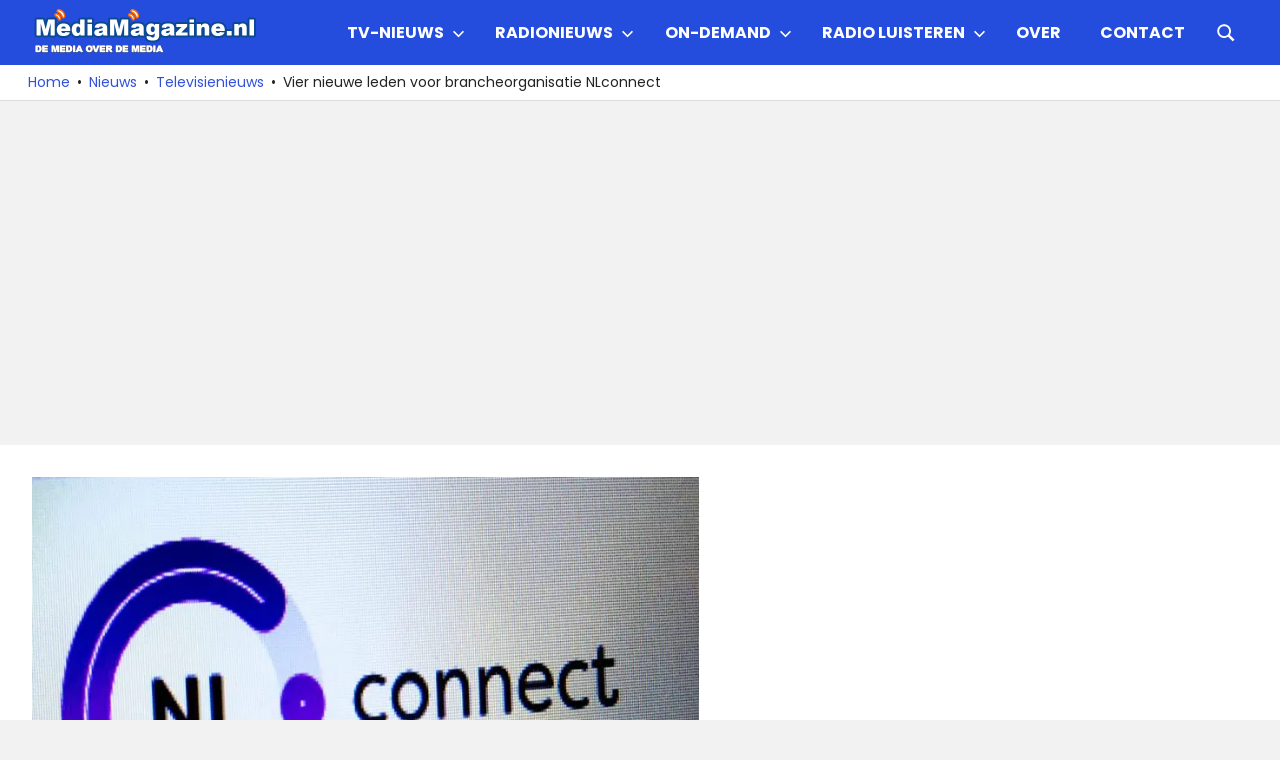

--- FILE ---
content_type: text/html; charset=utf-8
request_url: https://www.google.com/recaptcha/api2/aframe
body_size: 266
content:
<!DOCTYPE HTML><html><head><meta http-equiv="content-type" content="text/html; charset=UTF-8"></head><body><script nonce="6OKZQ7ISqbubMvdph-IrLw">/** Anti-fraud and anti-abuse applications only. See google.com/recaptcha */ try{var clients={'sodar':'https://pagead2.googlesyndication.com/pagead/sodar?'};window.addEventListener("message",function(a){try{if(a.source===window.parent){var b=JSON.parse(a.data);var c=clients[b['id']];if(c){var d=document.createElement('img');d.src=c+b['params']+'&rc='+(localStorage.getItem("rc::a")?sessionStorage.getItem("rc::b"):"");window.document.body.appendChild(d);sessionStorage.setItem("rc::e",parseInt(sessionStorage.getItem("rc::e")||0)+1);localStorage.setItem("rc::h",'1768579667116');}}}catch(b){}});window.parent.postMessage("_grecaptcha_ready", "*");}catch(b){}</script></body></html>